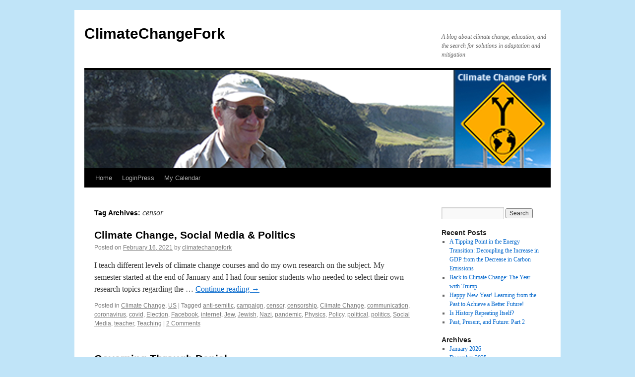

--- FILE ---
content_type: text/html; charset=UTF-8
request_url: https://climatechangefork.blog.brooklyn.edu/tag/censor/
body_size: 14037
content:
<!DOCTYPE html>
<html lang="en-US">
<head>
<meta charset="UTF-8" />
<title>
censor Archives - ClimateChangeForkClimateChangeFork	</title>
<link rel="profile" href="https://gmpg.org/xfn/11" />
<link rel="stylesheet" type="text/css" media="all" href="https://climatechangefork.blog.brooklyn.edu/wp-content/themes/twentyten/style.css?ver=20251202" />
<link rel="pingback" href="https://climatechangefork.blog.brooklyn.edu/xmlrpc.php">
<meta name='robots' content='index, follow, max-image-preview:large, max-snippet:-1, max-video-preview:-1' />
	<style>img:is([sizes="auto" i], [sizes^="auto," i]) { contain-intrinsic-size: 3000px 1500px }</style>
	
	<!-- This site is optimized with the Yoast SEO plugin v26.7 - https://yoast.com/wordpress/plugins/seo/ -->
	<link rel="canonical" href="https://climatechangefork.blog.brooklyn.edu/tag/censor/" />
	<meta property="og:locale" content="en_US" />
	<meta property="og:type" content="article" />
	<meta property="og:title" content="censor Archives - ClimateChangeFork" />
	<meta property="og:url" content="https://climatechangefork.blog.brooklyn.edu/tag/censor/" />
	<meta property="og:site_name" content="ClimateChangeFork" />
	<meta name="twitter:card" content="summary_large_image" />
	<meta name="twitter:site" content="@MichaTomkiewicz" />
	<script type="application/ld+json" class="yoast-schema-graph">{"@context":"https://schema.org","@graph":[{"@type":"CollectionPage","@id":"https://climatechangefork.blog.brooklyn.edu/tag/censor/","url":"https://climatechangefork.blog.brooklyn.edu/tag/censor/","name":"censor Archives - ClimateChangeFork","isPartOf":{"@id":"https://climatechangefork.blog.brooklyn.edu/#website"},"breadcrumb":{"@id":"https://climatechangefork.blog.brooklyn.edu/tag/censor/#breadcrumb"},"inLanguage":"en-US"},{"@type":"BreadcrumbList","@id":"https://climatechangefork.blog.brooklyn.edu/tag/censor/#breadcrumb","itemListElement":[{"@type":"ListItem","position":1,"name":"Home","item":"https://climatechangefork.blog.brooklyn.edu/"},{"@type":"ListItem","position":2,"name":"censor"}]},{"@type":"WebSite","@id":"https://climatechangefork.blog.brooklyn.edu/#website","url":"https://climatechangefork.blog.brooklyn.edu/","name":"ClimateChangeFork","description":"A blog about climate change, education, and the search for solutions in adaptation and mitigation","potentialAction":[{"@type":"SearchAction","target":{"@type":"EntryPoint","urlTemplate":"https://climatechangefork.blog.brooklyn.edu/?s={search_term_string}"},"query-input":{"@type":"PropertyValueSpecification","valueRequired":true,"valueName":"search_term_string"}}],"inLanguage":"en-US"}]}</script>
	<!-- / Yoast SEO plugin. -->


<link rel="alternate" type="application/rss+xml" title="ClimateChangeFork &raquo; Feed" href="https://climatechangefork.blog.brooklyn.edu/feed/" />
<link rel="alternate" type="application/rss+xml" title="ClimateChangeFork &raquo; Comments Feed" href="https://climatechangefork.blog.brooklyn.edu/comments/feed/" />
<link rel="alternate" type="application/rss+xml" title="ClimateChangeFork &raquo; censor Tag Feed" href="https://climatechangefork.blog.brooklyn.edu/tag/censor/feed/" />
<script type="text/javascript">
/* <![CDATA[ */
window._wpemojiSettings = {"baseUrl":"https:\/\/s.w.org\/images\/core\/emoji\/16.0.1\/72x72\/","ext":".png","svgUrl":"https:\/\/s.w.org\/images\/core\/emoji\/16.0.1\/svg\/","svgExt":".svg","source":{"concatemoji":"https:\/\/climatechangefork.blog.brooklyn.edu\/wp-includes\/js\/wp-emoji-release.min.js?ver=6.8.3"}};
/*! This file is auto-generated */
!function(s,n){var o,i,e;function c(e){try{var t={supportTests:e,timestamp:(new Date).valueOf()};sessionStorage.setItem(o,JSON.stringify(t))}catch(e){}}function p(e,t,n){e.clearRect(0,0,e.canvas.width,e.canvas.height),e.fillText(t,0,0);var t=new Uint32Array(e.getImageData(0,0,e.canvas.width,e.canvas.height).data),a=(e.clearRect(0,0,e.canvas.width,e.canvas.height),e.fillText(n,0,0),new Uint32Array(e.getImageData(0,0,e.canvas.width,e.canvas.height).data));return t.every(function(e,t){return e===a[t]})}function u(e,t){e.clearRect(0,0,e.canvas.width,e.canvas.height),e.fillText(t,0,0);for(var n=e.getImageData(16,16,1,1),a=0;a<n.data.length;a++)if(0!==n.data[a])return!1;return!0}function f(e,t,n,a){switch(t){case"flag":return n(e,"\ud83c\udff3\ufe0f\u200d\u26a7\ufe0f","\ud83c\udff3\ufe0f\u200b\u26a7\ufe0f")?!1:!n(e,"\ud83c\udde8\ud83c\uddf6","\ud83c\udde8\u200b\ud83c\uddf6")&&!n(e,"\ud83c\udff4\udb40\udc67\udb40\udc62\udb40\udc65\udb40\udc6e\udb40\udc67\udb40\udc7f","\ud83c\udff4\u200b\udb40\udc67\u200b\udb40\udc62\u200b\udb40\udc65\u200b\udb40\udc6e\u200b\udb40\udc67\u200b\udb40\udc7f");case"emoji":return!a(e,"\ud83e\udedf")}return!1}function g(e,t,n,a){var r="undefined"!=typeof WorkerGlobalScope&&self instanceof WorkerGlobalScope?new OffscreenCanvas(300,150):s.createElement("canvas"),o=r.getContext("2d",{willReadFrequently:!0}),i=(o.textBaseline="top",o.font="600 32px Arial",{});return e.forEach(function(e){i[e]=t(o,e,n,a)}),i}function t(e){var t=s.createElement("script");t.src=e,t.defer=!0,s.head.appendChild(t)}"undefined"!=typeof Promise&&(o="wpEmojiSettingsSupports",i=["flag","emoji"],n.supports={everything:!0,everythingExceptFlag:!0},e=new Promise(function(e){s.addEventListener("DOMContentLoaded",e,{once:!0})}),new Promise(function(t){var n=function(){try{var e=JSON.parse(sessionStorage.getItem(o));if("object"==typeof e&&"number"==typeof e.timestamp&&(new Date).valueOf()<e.timestamp+604800&&"object"==typeof e.supportTests)return e.supportTests}catch(e){}return null}();if(!n){if("undefined"!=typeof Worker&&"undefined"!=typeof OffscreenCanvas&&"undefined"!=typeof URL&&URL.createObjectURL&&"undefined"!=typeof Blob)try{var e="postMessage("+g.toString()+"("+[JSON.stringify(i),f.toString(),p.toString(),u.toString()].join(",")+"));",a=new Blob([e],{type:"text/javascript"}),r=new Worker(URL.createObjectURL(a),{name:"wpTestEmojiSupports"});return void(r.onmessage=function(e){c(n=e.data),r.terminate(),t(n)})}catch(e){}c(n=g(i,f,p,u))}t(n)}).then(function(e){for(var t in e)n.supports[t]=e[t],n.supports.everything=n.supports.everything&&n.supports[t],"flag"!==t&&(n.supports.everythingExceptFlag=n.supports.everythingExceptFlag&&n.supports[t]);n.supports.everythingExceptFlag=n.supports.everythingExceptFlag&&!n.supports.flag,n.DOMReady=!1,n.readyCallback=function(){n.DOMReady=!0}}).then(function(){return e}).then(function(){var e;n.supports.everything||(n.readyCallback(),(e=n.source||{}).concatemoji?t(e.concatemoji):e.wpemoji&&e.twemoji&&(t(e.twemoji),t(e.wpemoji)))}))}((window,document),window._wpemojiSettings);
/* ]]> */
</script>
<style id='wp-emoji-styles-inline-css' type='text/css'>

	img.wp-smiley, img.emoji {
		display: inline !important;
		border: none !important;
		box-shadow: none !important;
		height: 1em !important;
		width: 1em !important;
		margin: 0 0.07em !important;
		vertical-align: -0.1em !important;
		background: none !important;
		padding: 0 !important;
	}
</style>
<link rel='stylesheet' id='wp-block-library-css' href='https://climatechangefork.blog.brooklyn.edu/wp-includes/css/dist/block-library/style.min.css?ver=6.8.3' type='text/css' media='all' />
<style id='wp-block-library-theme-inline-css' type='text/css'>
.wp-block-audio :where(figcaption){color:#555;font-size:13px;text-align:center}.is-dark-theme .wp-block-audio :where(figcaption){color:#ffffffa6}.wp-block-audio{margin:0 0 1em}.wp-block-code{border:1px solid #ccc;border-radius:4px;font-family:Menlo,Consolas,monaco,monospace;padding:.8em 1em}.wp-block-embed :where(figcaption){color:#555;font-size:13px;text-align:center}.is-dark-theme .wp-block-embed :where(figcaption){color:#ffffffa6}.wp-block-embed{margin:0 0 1em}.blocks-gallery-caption{color:#555;font-size:13px;text-align:center}.is-dark-theme .blocks-gallery-caption{color:#ffffffa6}:root :where(.wp-block-image figcaption){color:#555;font-size:13px;text-align:center}.is-dark-theme :root :where(.wp-block-image figcaption){color:#ffffffa6}.wp-block-image{margin:0 0 1em}.wp-block-pullquote{border-bottom:4px solid;border-top:4px solid;color:currentColor;margin-bottom:1.75em}.wp-block-pullquote cite,.wp-block-pullquote footer,.wp-block-pullquote__citation{color:currentColor;font-size:.8125em;font-style:normal;text-transform:uppercase}.wp-block-quote{border-left:.25em solid;margin:0 0 1.75em;padding-left:1em}.wp-block-quote cite,.wp-block-quote footer{color:currentColor;font-size:.8125em;font-style:normal;position:relative}.wp-block-quote:where(.has-text-align-right){border-left:none;border-right:.25em solid;padding-left:0;padding-right:1em}.wp-block-quote:where(.has-text-align-center){border:none;padding-left:0}.wp-block-quote.is-large,.wp-block-quote.is-style-large,.wp-block-quote:where(.is-style-plain){border:none}.wp-block-search .wp-block-search__label{font-weight:700}.wp-block-search__button{border:1px solid #ccc;padding:.375em .625em}:where(.wp-block-group.has-background){padding:1.25em 2.375em}.wp-block-separator.has-css-opacity{opacity:.4}.wp-block-separator{border:none;border-bottom:2px solid;margin-left:auto;margin-right:auto}.wp-block-separator.has-alpha-channel-opacity{opacity:1}.wp-block-separator:not(.is-style-wide):not(.is-style-dots){width:100px}.wp-block-separator.has-background:not(.is-style-dots){border-bottom:none;height:1px}.wp-block-separator.has-background:not(.is-style-wide):not(.is-style-dots){height:2px}.wp-block-table{margin:0 0 1em}.wp-block-table td,.wp-block-table th{word-break:normal}.wp-block-table :where(figcaption){color:#555;font-size:13px;text-align:center}.is-dark-theme .wp-block-table :where(figcaption){color:#ffffffa6}.wp-block-video :where(figcaption){color:#555;font-size:13px;text-align:center}.is-dark-theme .wp-block-video :where(figcaption){color:#ffffffa6}.wp-block-video{margin:0 0 1em}:root :where(.wp-block-template-part.has-background){margin-bottom:0;margin-top:0;padding:1.25em 2.375em}
</style>
<style id='classic-theme-styles-inline-css' type='text/css'>
/*! This file is auto-generated */
.wp-block-button__link{color:#fff;background-color:#32373c;border-radius:9999px;box-shadow:none;text-decoration:none;padding:calc(.667em + 2px) calc(1.333em + 2px);font-size:1.125em}.wp-block-file__button{background:#32373c;color:#fff;text-decoration:none}
</style>
<style id='global-styles-inline-css' type='text/css'>
:root{--wp--preset--aspect-ratio--square: 1;--wp--preset--aspect-ratio--4-3: 4/3;--wp--preset--aspect-ratio--3-4: 3/4;--wp--preset--aspect-ratio--3-2: 3/2;--wp--preset--aspect-ratio--2-3: 2/3;--wp--preset--aspect-ratio--16-9: 16/9;--wp--preset--aspect-ratio--9-16: 9/16;--wp--preset--color--black: #000;--wp--preset--color--cyan-bluish-gray: #abb8c3;--wp--preset--color--white: #fff;--wp--preset--color--pale-pink: #f78da7;--wp--preset--color--vivid-red: #cf2e2e;--wp--preset--color--luminous-vivid-orange: #ff6900;--wp--preset--color--luminous-vivid-amber: #fcb900;--wp--preset--color--light-green-cyan: #7bdcb5;--wp--preset--color--vivid-green-cyan: #00d084;--wp--preset--color--pale-cyan-blue: #8ed1fc;--wp--preset--color--vivid-cyan-blue: #0693e3;--wp--preset--color--vivid-purple: #9b51e0;--wp--preset--color--blue: #0066cc;--wp--preset--color--medium-gray: #666;--wp--preset--color--light-gray: #f1f1f1;--wp--preset--gradient--vivid-cyan-blue-to-vivid-purple: linear-gradient(135deg,rgba(6,147,227,1) 0%,rgb(155,81,224) 100%);--wp--preset--gradient--light-green-cyan-to-vivid-green-cyan: linear-gradient(135deg,rgb(122,220,180) 0%,rgb(0,208,130) 100%);--wp--preset--gradient--luminous-vivid-amber-to-luminous-vivid-orange: linear-gradient(135deg,rgba(252,185,0,1) 0%,rgba(255,105,0,1) 100%);--wp--preset--gradient--luminous-vivid-orange-to-vivid-red: linear-gradient(135deg,rgba(255,105,0,1) 0%,rgb(207,46,46) 100%);--wp--preset--gradient--very-light-gray-to-cyan-bluish-gray: linear-gradient(135deg,rgb(238,238,238) 0%,rgb(169,184,195) 100%);--wp--preset--gradient--cool-to-warm-spectrum: linear-gradient(135deg,rgb(74,234,220) 0%,rgb(151,120,209) 20%,rgb(207,42,186) 40%,rgb(238,44,130) 60%,rgb(251,105,98) 80%,rgb(254,248,76) 100%);--wp--preset--gradient--blush-light-purple: linear-gradient(135deg,rgb(255,206,236) 0%,rgb(152,150,240) 100%);--wp--preset--gradient--blush-bordeaux: linear-gradient(135deg,rgb(254,205,165) 0%,rgb(254,45,45) 50%,rgb(107,0,62) 100%);--wp--preset--gradient--luminous-dusk: linear-gradient(135deg,rgb(255,203,112) 0%,rgb(199,81,192) 50%,rgb(65,88,208) 100%);--wp--preset--gradient--pale-ocean: linear-gradient(135deg,rgb(255,245,203) 0%,rgb(182,227,212) 50%,rgb(51,167,181) 100%);--wp--preset--gradient--electric-grass: linear-gradient(135deg,rgb(202,248,128) 0%,rgb(113,206,126) 100%);--wp--preset--gradient--midnight: linear-gradient(135deg,rgb(2,3,129) 0%,rgb(40,116,252) 100%);--wp--preset--font-size--small: 13px;--wp--preset--font-size--medium: 20px;--wp--preset--font-size--large: 36px;--wp--preset--font-size--x-large: 42px;--wp--preset--spacing--20: 0.44rem;--wp--preset--spacing--30: 0.67rem;--wp--preset--spacing--40: 1rem;--wp--preset--spacing--50: 1.5rem;--wp--preset--spacing--60: 2.25rem;--wp--preset--spacing--70: 3.38rem;--wp--preset--spacing--80: 5.06rem;--wp--preset--shadow--natural: 6px 6px 9px rgba(0, 0, 0, 0.2);--wp--preset--shadow--deep: 12px 12px 50px rgba(0, 0, 0, 0.4);--wp--preset--shadow--sharp: 6px 6px 0px rgba(0, 0, 0, 0.2);--wp--preset--shadow--outlined: 6px 6px 0px -3px rgba(255, 255, 255, 1), 6px 6px rgba(0, 0, 0, 1);--wp--preset--shadow--crisp: 6px 6px 0px rgba(0, 0, 0, 1);}:where(.is-layout-flex){gap: 0.5em;}:where(.is-layout-grid){gap: 0.5em;}body .is-layout-flex{display: flex;}.is-layout-flex{flex-wrap: wrap;align-items: center;}.is-layout-flex > :is(*, div){margin: 0;}body .is-layout-grid{display: grid;}.is-layout-grid > :is(*, div){margin: 0;}:where(.wp-block-columns.is-layout-flex){gap: 2em;}:where(.wp-block-columns.is-layout-grid){gap: 2em;}:where(.wp-block-post-template.is-layout-flex){gap: 1.25em;}:where(.wp-block-post-template.is-layout-grid){gap: 1.25em;}.has-black-color{color: var(--wp--preset--color--black) !important;}.has-cyan-bluish-gray-color{color: var(--wp--preset--color--cyan-bluish-gray) !important;}.has-white-color{color: var(--wp--preset--color--white) !important;}.has-pale-pink-color{color: var(--wp--preset--color--pale-pink) !important;}.has-vivid-red-color{color: var(--wp--preset--color--vivid-red) !important;}.has-luminous-vivid-orange-color{color: var(--wp--preset--color--luminous-vivid-orange) !important;}.has-luminous-vivid-amber-color{color: var(--wp--preset--color--luminous-vivid-amber) !important;}.has-light-green-cyan-color{color: var(--wp--preset--color--light-green-cyan) !important;}.has-vivid-green-cyan-color{color: var(--wp--preset--color--vivid-green-cyan) !important;}.has-pale-cyan-blue-color{color: var(--wp--preset--color--pale-cyan-blue) !important;}.has-vivid-cyan-blue-color{color: var(--wp--preset--color--vivid-cyan-blue) !important;}.has-vivid-purple-color{color: var(--wp--preset--color--vivid-purple) !important;}.has-black-background-color{background-color: var(--wp--preset--color--black) !important;}.has-cyan-bluish-gray-background-color{background-color: var(--wp--preset--color--cyan-bluish-gray) !important;}.has-white-background-color{background-color: var(--wp--preset--color--white) !important;}.has-pale-pink-background-color{background-color: var(--wp--preset--color--pale-pink) !important;}.has-vivid-red-background-color{background-color: var(--wp--preset--color--vivid-red) !important;}.has-luminous-vivid-orange-background-color{background-color: var(--wp--preset--color--luminous-vivid-orange) !important;}.has-luminous-vivid-amber-background-color{background-color: var(--wp--preset--color--luminous-vivid-amber) !important;}.has-light-green-cyan-background-color{background-color: var(--wp--preset--color--light-green-cyan) !important;}.has-vivid-green-cyan-background-color{background-color: var(--wp--preset--color--vivid-green-cyan) !important;}.has-pale-cyan-blue-background-color{background-color: var(--wp--preset--color--pale-cyan-blue) !important;}.has-vivid-cyan-blue-background-color{background-color: var(--wp--preset--color--vivid-cyan-blue) !important;}.has-vivid-purple-background-color{background-color: var(--wp--preset--color--vivid-purple) !important;}.has-black-border-color{border-color: var(--wp--preset--color--black) !important;}.has-cyan-bluish-gray-border-color{border-color: var(--wp--preset--color--cyan-bluish-gray) !important;}.has-white-border-color{border-color: var(--wp--preset--color--white) !important;}.has-pale-pink-border-color{border-color: var(--wp--preset--color--pale-pink) !important;}.has-vivid-red-border-color{border-color: var(--wp--preset--color--vivid-red) !important;}.has-luminous-vivid-orange-border-color{border-color: var(--wp--preset--color--luminous-vivid-orange) !important;}.has-luminous-vivid-amber-border-color{border-color: var(--wp--preset--color--luminous-vivid-amber) !important;}.has-light-green-cyan-border-color{border-color: var(--wp--preset--color--light-green-cyan) !important;}.has-vivid-green-cyan-border-color{border-color: var(--wp--preset--color--vivid-green-cyan) !important;}.has-pale-cyan-blue-border-color{border-color: var(--wp--preset--color--pale-cyan-blue) !important;}.has-vivid-cyan-blue-border-color{border-color: var(--wp--preset--color--vivid-cyan-blue) !important;}.has-vivid-purple-border-color{border-color: var(--wp--preset--color--vivid-purple) !important;}.has-vivid-cyan-blue-to-vivid-purple-gradient-background{background: var(--wp--preset--gradient--vivid-cyan-blue-to-vivid-purple) !important;}.has-light-green-cyan-to-vivid-green-cyan-gradient-background{background: var(--wp--preset--gradient--light-green-cyan-to-vivid-green-cyan) !important;}.has-luminous-vivid-amber-to-luminous-vivid-orange-gradient-background{background: var(--wp--preset--gradient--luminous-vivid-amber-to-luminous-vivid-orange) !important;}.has-luminous-vivid-orange-to-vivid-red-gradient-background{background: var(--wp--preset--gradient--luminous-vivid-orange-to-vivid-red) !important;}.has-very-light-gray-to-cyan-bluish-gray-gradient-background{background: var(--wp--preset--gradient--very-light-gray-to-cyan-bluish-gray) !important;}.has-cool-to-warm-spectrum-gradient-background{background: var(--wp--preset--gradient--cool-to-warm-spectrum) !important;}.has-blush-light-purple-gradient-background{background: var(--wp--preset--gradient--blush-light-purple) !important;}.has-blush-bordeaux-gradient-background{background: var(--wp--preset--gradient--blush-bordeaux) !important;}.has-luminous-dusk-gradient-background{background: var(--wp--preset--gradient--luminous-dusk) !important;}.has-pale-ocean-gradient-background{background: var(--wp--preset--gradient--pale-ocean) !important;}.has-electric-grass-gradient-background{background: var(--wp--preset--gradient--electric-grass) !important;}.has-midnight-gradient-background{background: var(--wp--preset--gradient--midnight) !important;}.has-small-font-size{font-size: var(--wp--preset--font-size--small) !important;}.has-medium-font-size{font-size: var(--wp--preset--font-size--medium) !important;}.has-large-font-size{font-size: var(--wp--preset--font-size--large) !important;}.has-x-large-font-size{font-size: var(--wp--preset--font-size--x-large) !important;}
:where(.wp-block-post-template.is-layout-flex){gap: 1.25em;}:where(.wp-block-post-template.is-layout-grid){gap: 1.25em;}
:where(.wp-block-columns.is-layout-flex){gap: 2em;}:where(.wp-block-columns.is-layout-grid){gap: 2em;}
:root :where(.wp-block-pullquote){font-size: 1.5em;line-height: 1.6;}
</style>
<link rel='stylesheet' id='twentyten-block-style-css' href='https://climatechangefork.blog.brooklyn.edu/wp-content/themes/twentyten/blocks.css?ver=20250220' type='text/css' media='all' />
<link rel="https://api.w.org/" href="https://climatechangefork.blog.brooklyn.edu/wp-json/" /><link rel="alternate" title="JSON" type="application/json" href="https://climatechangefork.blog.brooklyn.edu/wp-json/wp/v2/tags/5449" /><link rel="EditURI" type="application/rsd+xml" title="RSD" href="https://climatechangefork.blog.brooklyn.edu/xmlrpc.php?rsd" />
<meta name="generator" content="WordPress 6.8.3" />
<!-- Analytics by WP Statistics - https://wp-statistics.com -->
<style type="text/css" id="custom-background-css">
body.custom-background { background-color: #c0e4f8; }
</style>
	</head>

<body class="archive tag tag-censor tag-5449 custom-background wp-theme-twentyten">
<div id="wrapper" class="hfeed">
		<a href="#content" class="screen-reader-text skip-link">Skip to content</a>
	<div id="header">
		<div id="masthead">
			<div id="branding" role="banner">
									<div id="site-title">
						<span>
							<a href="https://climatechangefork.blog.brooklyn.edu/" rel="home" >ClimateChangeFork</a>
						</span>
					</div>
										<div id="site-description">A blog about climate change, education, and the search for solutions in adaptation and mitigation</div>
					<img src="https://climatechangefork.blog.brooklyn.edu/files/2013/04/Small-Micha-Waterfall-and-Logo-3.jpg" width="940" height="198" alt="ClimateChangeFork" srcset="https://climatechangefork.blog.brooklyn.edu/files/2013/04/Small-Micha-Waterfall-and-Logo-3.jpg 940w, https://climatechangefork.blog.brooklyn.edu/files/2013/04/Small-Micha-Waterfall-and-Logo-3-300x63.jpg 300w" sizes="(max-width: 940px) 100vw, 940px" decoding="async" fetchpriority="high" />			</div><!-- #branding -->

			<div id="access" role="navigation">
				<div class="menu"><ul>
<li ><a href="https://climatechangefork.blog.brooklyn.edu/">Home</a></li><li class="page_item page-item-2433"><a href="https://climatechangefork.blog.brooklyn.edu/loginpress/">LoginPress</a></li>
<li class="page_item page-item-2629"><a href="https://climatechangefork.blog.brooklyn.edu/my-calendar/">My Calendar</a></li>
</ul></div>
			</div><!-- #access -->
		</div><!-- #masthead -->
	</div><!-- #header -->

	<div id="main">

		<div id="container">
			<div id="content" role="main">

				<h1 class="page-title">
				Tag Archives: <span>censor</span>				</h1>

				



	
			<div id="post-3540" class="post-3540 post type-post status-publish format-standard hentry category-uncategorized category-us tag-anti-semitic tag-campaign tag-censor tag-censorship tag-climate-change tag-communication tag-coronavirus tag-covid tag-election tag-facebook tag-internet tag-jew tag-jewish tag-nazi tag-pandemic tag-physics tag-policy tag-political tag-politics tag-social-media tag-teacher tag-teaching">
			<h2 class="entry-title"><a href="https://climatechangefork.blog.brooklyn.edu/2021/02/16/climate-change-social-media-politics/" rel="bookmark">Climate Change, Social Media &amp; Politics</a></h2>

			<div class="entry-meta">
				<span class="meta-prep meta-prep-author">Posted on</span> <a href="https://climatechangefork.blog.brooklyn.edu/2021/02/16/climate-change-social-media-politics/" title="3:54 pm" rel="bookmark"><span class="entry-date">February 16, 2021</span></a> <span class="meta-sep">by</span> <span class="author vcard"><a class="url fn n" href="https://climatechangefork.blog.brooklyn.edu/author/climatechangefork/" title="View all posts by climatechangefork">climatechangefork</a></span>			</div><!-- .entry-meta -->

					<div class="entry-summary">
				<p>I teach different levels of climate change courses and do my own research on the subject. My semester started at the end of January and I had four senior students who needed to select their own research topics regarding the &hellip; <a href="https://climatechangefork.blog.brooklyn.edu/2021/02/16/climate-change-social-media-politics/">Continue reading <span class="meta-nav">&rarr;</span></a></p>
			</div><!-- .entry-summary -->
	
			<div class="entry-utility">
									<span class="cat-links">
						<span class="entry-utility-prep entry-utility-prep-cat-links">Posted in</span> <a href="https://climatechangefork.blog.brooklyn.edu/category/uncategorized/" rel="category tag">Climate Change</a>, <a href="https://climatechangefork.blog.brooklyn.edu/category/us/" rel="category tag">US</a>					</span>
					<span class="meta-sep">|</span>
				
								<span class="tag-links">
					<span class="entry-utility-prep entry-utility-prep-tag-links">Tagged</span> <a href="https://climatechangefork.blog.brooklyn.edu/tag/anti-semitic/" rel="tag">anti-semitic</a>, <a href="https://climatechangefork.blog.brooklyn.edu/tag/campaign/" rel="tag">campaign</a>, <a href="https://climatechangefork.blog.brooklyn.edu/tag/censor/" rel="tag">censor</a>, <a href="https://climatechangefork.blog.brooklyn.edu/tag/censorship/" rel="tag">censorship</a>, <a href="https://climatechangefork.blog.brooklyn.edu/tag/climate-change/" rel="tag">Climate Change</a>, <a href="https://climatechangefork.blog.brooklyn.edu/tag/communication/" rel="tag">communication</a>, <a href="https://climatechangefork.blog.brooklyn.edu/tag/coronavirus/" rel="tag">coronavirus</a>, <a href="https://climatechangefork.blog.brooklyn.edu/tag/covid/" rel="tag">covid</a>, <a href="https://climatechangefork.blog.brooklyn.edu/tag/election/" rel="tag">Election</a>, <a href="https://climatechangefork.blog.brooklyn.edu/tag/facebook/" rel="tag">Facebook</a>, <a href="https://climatechangefork.blog.brooklyn.edu/tag/internet/" rel="tag">internet</a>, <a href="https://climatechangefork.blog.brooklyn.edu/tag/jew/" rel="tag">Jew</a>, <a href="https://climatechangefork.blog.brooklyn.edu/tag/jewish/" rel="tag">Jewish</a>, <a href="https://climatechangefork.blog.brooklyn.edu/tag/nazi/" rel="tag">Nazi</a>, <a href="https://climatechangefork.blog.brooklyn.edu/tag/pandemic/" rel="tag">pandemic</a>, <a href="https://climatechangefork.blog.brooklyn.edu/tag/physics/" rel="tag">Physics</a>, <a href="https://climatechangefork.blog.brooklyn.edu/tag/policy/" rel="tag">Policy</a>, <a href="https://climatechangefork.blog.brooklyn.edu/tag/political/" rel="tag">political</a>, <a href="https://climatechangefork.blog.brooklyn.edu/tag/politics/" rel="tag">politics</a>, <a href="https://climatechangefork.blog.brooklyn.edu/tag/social-media/" rel="tag">Social Media</a>, <a href="https://climatechangefork.blog.brooklyn.edu/tag/teacher/" rel="tag">teacher</a>, <a href="https://climatechangefork.blog.brooklyn.edu/tag/teaching/" rel="tag">Teaching</a>				</span>
				<span class="meta-sep">|</span>
				
				<span class="comments-link"><a href="https://climatechangefork.blog.brooklyn.edu/2021/02/16/climate-change-social-media-politics/#comments">2 Comments</a></span>

							</div><!-- .entry-utility -->
		</div><!-- #post-3540 -->

		
	

	
			<div id="post-2656" class="post-2656 post type-post status-publish format-standard has-post-thumbnail hentry category-administration category-anthropocene category-uncategorized category-ipcc category-law category-politics category-sustainability category-trump tag-adaptation tag-administration tag-air-quality tag-anthropocene tag-anthropogenic tag-balance tag-bias tag-black-friday tag-business-as-usual tag-carbon tag-carbon-footprint tag-censor tag-china tag-clean-energy tag-clean-power tag-climate-change tag-climate-change-denial tag-climate-change-deniers tag-climate-skeptics tag-co2 tag-co2-emissions tag-coal tag-conspiracy tag-donald-trump tag-doubling-time tag-economic-damage tag-economics tag-economy tag-emissions tag-energy-transition tag-environment tag-epa tag-exponential-growth tag-fema tag-flood tag-flooding tag-ghg tag-global-warming tag-greenhouse-gas tag-heartland tag-heartland-institute tag-heat tag-heat-wave tag-hoax tag-ipcc tag-japan tag-keystone-xl tag-labor tag-mortality tag-nasa tag-nca tag-policy tag-power tag-power-plants tag-rcp tag-report tag-security-threat tag-thanksgiving tag-trump tag-tweet tag-us tag-weather tag-wmo tag-worst tag-worst-case">
			<h2 class="entry-title"><a href="https://climatechangefork.blog.brooklyn.edu/2018/12/04/governing-denial-wmo-nca-assessment-report/" rel="bookmark">Governing Through Denial</a></h2>

			<div class="entry-meta">
				<span class="meta-prep meta-prep-author">Posted on</span> <a href="https://climatechangefork.blog.brooklyn.edu/2018/12/04/governing-denial-wmo-nca-assessment-report/" title="1:12 pm" rel="bookmark"><span class="entry-date">December 4, 2018</span></a> <span class="meta-sep">by</span> <span class="author vcard"><a class="url fn n" href="https://climatechangefork.blog.brooklyn.edu/author/climatechangefork/" title="View all posts by climatechangefork">climatechangefork</a></span>			</div><!-- .entry-meta -->

					<div class="entry-summary">
				<p>The consequences of continuing the business as usual activities that result in climate change are not a mystery. We are in the middle of an avalanche of credible reports about the present state of the world and near future prognoses &hellip; <a href="https://climatechangefork.blog.brooklyn.edu/2018/12/04/governing-denial-wmo-nca-assessment-report/">Continue reading <span class="meta-nav">&rarr;</span></a></p>
			</div><!-- .entry-summary -->
	
			<div class="entry-utility">
									<span class="cat-links">
						<span class="entry-utility-prep entry-utility-prep-cat-links">Posted in</span> <a href="https://climatechangefork.blog.brooklyn.edu/category/administration/" rel="category tag">administration</a>, <a href="https://climatechangefork.blog.brooklyn.edu/category/anthropocene/" rel="category tag">Anthropocene</a>, <a href="https://climatechangefork.blog.brooklyn.edu/category/uncategorized/" rel="category tag">Climate Change</a>, <a href="https://climatechangefork.blog.brooklyn.edu/category/ipcc/" rel="category tag">IPCC</a>, <a href="https://climatechangefork.blog.brooklyn.edu/category/law/" rel="category tag">law</a>, <a href="https://climatechangefork.blog.brooklyn.edu/category/politics/" rel="category tag">politics</a>, <a href="https://climatechangefork.blog.brooklyn.edu/category/sustainability/" rel="category tag">Sustainability</a>, <a href="https://climatechangefork.blog.brooklyn.edu/category/trump/" rel="category tag">Trump</a>					</span>
					<span class="meta-sep">|</span>
				
								<span class="tag-links">
					<span class="entry-utility-prep entry-utility-prep-tag-links">Tagged</span> <a href="https://climatechangefork.blog.brooklyn.edu/tag/adaptation/" rel="tag">Adaptation</a>, <a href="https://climatechangefork.blog.brooklyn.edu/tag/administration/" rel="tag">administration</a>, <a href="https://climatechangefork.blog.brooklyn.edu/tag/air-quality/" rel="tag">air quality</a>, <a href="https://climatechangefork.blog.brooklyn.edu/tag/anthropocene/" rel="tag">Anthropocene</a>, <a href="https://climatechangefork.blog.brooklyn.edu/tag/anthropogenic/" rel="tag">Anthropogenic</a>, <a href="https://climatechangefork.blog.brooklyn.edu/tag/balance/" rel="tag">Balance</a>, <a href="https://climatechangefork.blog.brooklyn.edu/tag/bias/" rel="tag">bias</a>, <a href="https://climatechangefork.blog.brooklyn.edu/tag/black-friday/" rel="tag">black friday</a>, <a href="https://climatechangefork.blog.brooklyn.edu/tag/business-as-usual/" rel="tag">business as usual</a>, <a href="https://climatechangefork.blog.brooklyn.edu/tag/carbon/" rel="tag">Carbon</a>, <a href="https://climatechangefork.blog.brooklyn.edu/tag/carbon-footprint/" rel="tag">Carbon Footprint</a>, <a href="https://climatechangefork.blog.brooklyn.edu/tag/censor/" rel="tag">censor</a>, <a href="https://climatechangefork.blog.brooklyn.edu/tag/china/" rel="tag">China</a>, <a href="https://climatechangefork.blog.brooklyn.edu/tag/clean-energy/" rel="tag">Clean Energy</a>, <a href="https://climatechangefork.blog.brooklyn.edu/tag/clean-power/" rel="tag">clean power</a>, <a href="https://climatechangefork.blog.brooklyn.edu/tag/climate-change/" rel="tag">Climate Change</a>, <a href="https://climatechangefork.blog.brooklyn.edu/tag/climate-change-denial/" rel="tag">Climate Change Denial</a>, <a href="https://climatechangefork.blog.brooklyn.edu/tag/climate-change-deniers/" rel="tag">Climate Change Deniers</a>, <a href="https://climatechangefork.blog.brooklyn.edu/tag/climate-skeptics/" rel="tag">Climate Skeptics</a>, <a href="https://climatechangefork.blog.brooklyn.edu/tag/co2/" rel="tag">CO2</a>, <a href="https://climatechangefork.blog.brooklyn.edu/tag/co2-emissions/" rel="tag">CO2 emissions</a>, <a href="https://climatechangefork.blog.brooklyn.edu/tag/coal/" rel="tag">Coal</a>, <a href="https://climatechangefork.blog.brooklyn.edu/tag/conspiracy/" rel="tag">conspiracy</a>, <a href="https://climatechangefork.blog.brooklyn.edu/tag/donald-trump/" rel="tag">Donald Trump</a>, <a href="https://climatechangefork.blog.brooklyn.edu/tag/doubling-time/" rel="tag">doubling time</a>, <a href="https://climatechangefork.blog.brooklyn.edu/tag/economic-damage/" rel="tag">economic damage</a>, <a href="https://climatechangefork.blog.brooklyn.edu/tag/economics/" rel="tag">Economics</a>, <a href="https://climatechangefork.blog.brooklyn.edu/tag/economy/" rel="tag">Economy</a>, <a href="https://climatechangefork.blog.brooklyn.edu/tag/emissions/" rel="tag">Emissions</a>, <a href="https://climatechangefork.blog.brooklyn.edu/tag/energy-transition/" rel="tag">energy transition</a>, <a href="https://climatechangefork.blog.brooklyn.edu/tag/environment/" rel="tag">Environment</a>, <a href="https://climatechangefork.blog.brooklyn.edu/tag/epa/" rel="tag">EPA</a>, <a href="https://climatechangefork.blog.brooklyn.edu/tag/exponential-growth/" rel="tag">Exponential Growth</a>, <a href="https://climatechangefork.blog.brooklyn.edu/tag/fema/" rel="tag">FEMA</a>, <a href="https://climatechangefork.blog.brooklyn.edu/tag/flood/" rel="tag">Flood</a>, <a href="https://climatechangefork.blog.brooklyn.edu/tag/flooding/" rel="tag">Flooding</a>, <a href="https://climatechangefork.blog.brooklyn.edu/tag/ghg/" rel="tag">GHG</a>, <a href="https://climatechangefork.blog.brooklyn.edu/tag/global-warming/" rel="tag">Global Warming</a>, <a href="https://climatechangefork.blog.brooklyn.edu/tag/greenhouse-gas/" rel="tag">greenhouse gas</a>, <a href="https://climatechangefork.blog.brooklyn.edu/tag/heartland/" rel="tag">Heartland</a>, <a href="https://climatechangefork.blog.brooklyn.edu/tag/heartland-institute/" rel="tag">Heartland Institute</a>, <a href="https://climatechangefork.blog.brooklyn.edu/tag/heat/" rel="tag">heat</a>, <a href="https://climatechangefork.blog.brooklyn.edu/tag/heat-wave/" rel="tag">heat wave</a>, <a href="https://climatechangefork.blog.brooklyn.edu/tag/hoax/" rel="tag">hoax</a>, <a href="https://climatechangefork.blog.brooklyn.edu/tag/ipcc/" rel="tag">IPCC</a>, <a href="https://climatechangefork.blog.brooklyn.edu/tag/japan/" rel="tag">Japan</a>, <a href="https://climatechangefork.blog.brooklyn.edu/tag/keystone-xl/" rel="tag">keystone xl</a>, <a href="https://climatechangefork.blog.brooklyn.edu/tag/labor/" rel="tag">Labor</a>, <a href="https://climatechangefork.blog.brooklyn.edu/tag/mortality/" rel="tag">mortality</a>, <a href="https://climatechangefork.blog.brooklyn.edu/tag/nasa/" rel="tag">NASA</a>, <a href="https://climatechangefork.blog.brooklyn.edu/tag/nca/" rel="tag">NCA</a>, <a href="https://climatechangefork.blog.brooklyn.edu/tag/policy/" rel="tag">Policy</a>, <a href="https://climatechangefork.blog.brooklyn.edu/tag/power/" rel="tag">Power</a>, <a href="https://climatechangefork.blog.brooklyn.edu/tag/power-plants/" rel="tag">Power Plants</a>, <a href="https://climatechangefork.blog.brooklyn.edu/tag/rcp/" rel="tag">RCP</a>, <a href="https://climatechangefork.blog.brooklyn.edu/tag/report/" rel="tag">Report</a>, <a href="https://climatechangefork.blog.brooklyn.edu/tag/security-threat/" rel="tag">security threat</a>, <a href="https://climatechangefork.blog.brooklyn.edu/tag/thanksgiving/" rel="tag">Thanksgiving</a>, <a href="https://climatechangefork.blog.brooklyn.edu/tag/trump/" rel="tag">Trump</a>, <a href="https://climatechangefork.blog.brooklyn.edu/tag/tweet/" rel="tag">tweet</a>, <a href="https://climatechangefork.blog.brooklyn.edu/tag/us/" rel="tag">US</a>, <a href="https://climatechangefork.blog.brooklyn.edu/tag/weather/" rel="tag">Weather</a>, <a href="https://climatechangefork.blog.brooklyn.edu/tag/wmo/" rel="tag">WMO</a>, <a href="https://climatechangefork.blog.brooklyn.edu/tag/worst/" rel="tag">worst</a>, <a href="https://climatechangefork.blog.brooklyn.edu/tag/worst-case/" rel="tag">worst-case</a>				</span>
				<span class="meta-sep">|</span>
				
				<span class="comments-link"><a href="https://climatechangefork.blog.brooklyn.edu/2018/12/04/governing-denial-wmo-nca-assessment-report/#respond">Leave a comment</a></span>

							</div><!-- .entry-utility -->
		</div><!-- #post-2656 -->

		
	

	
			<div id="post-1638" class="post-1638 post type-post status-publish format-standard hentry category-anthropogenic category-uncategorized category-cop21 category-sustainability category-un category-unfccc tag-adaptation tag-america tag-berlusconi tag-bernie-sanders tag-campaign tag-candidate tag-censor tag-censorship tag-citizenship tag-climate-change tag-climate-change-denial tag-climate-change-deniers tag-climate-skeptics tag-co2-emissions tag-commitment tag-constitution tag-cuba tag-debate tag-democracy tag-democracy-index tag-democrat tag-democratization tag-dnner tag-donald-trump tag-economics tag-education tag-electoral-system tag-electorate tag-electricity tag-emissions tag-energy tag-energy-transition tag-environment tag-fascist tag-flawed-democracy tag-fossil-fuels tag-france tag-full-democracy tag-genocide tag-germany tag-global-warming tag-greenhouse-gas tag-hillary-clinton tag-holocaust tag-hungary tag-ipcc tag-iran tag-italy tag-jacques-chirac tag-jean-marie-le-pen tag-jew tag-jewish tag-jews tag-john-dewey tag-le-pen tag-lionel-jospin tag-marco-rubio tag-marine-le-pen tag-mitigation tag-national-front tag-natural-born-citizen tag-nazi tag-neo-nazi tag-nominate tag-nomination tag-nominee tag-obama tag-participate tag-participation tag-physics tag-pluralism tag-policy tag-political-party tag-power tag-president tag-president-obama tag-presidential-debates tag-presidential-election tag-prime-minister tag-qualification tag-reformist tag-refugee tag-republican tag-science tag-shah tag-sharia-law tag-silvio-berlusconi tag-slovakia tag-socialism tag-socialist tag-solar tag-sustainability tag-technology tag-ted-cruz tag-trump tag-us tag-victor-orban tag-vote tag-voters">
			<h2 class="entry-title"><a href="https://climatechangefork.blog.brooklyn.edu/2016/03/08/us-election-trump-clinton-science-trend-democracy/" rel="bookmark">Decision Time: What Will the Election Mean For the US and Abroad?</a></h2>

			<div class="entry-meta">
				<span class="meta-prep meta-prep-author">Posted on</span> <a href="https://climatechangefork.blog.brooklyn.edu/2016/03/08/us-election-trump-clinton-science-trend-democracy/" title="12:07 pm" rel="bookmark"><span class="entry-date">March 8, 2016</span></a> <span class="meta-sep">by</span> <span class="author vcard"><a class="url fn n" href="https://climatechangefork.blog.brooklyn.edu/author/climatechangefork/" title="View all posts by climatechangefork">climatechangefork</a></span>			</div><!-- .entry-meta -->

					<div class="entry-summary">
				<p>I am starting to write this blog two days after Super Tuesday. Hillary Clinton and Donald Trump came out way ahead of their competition as the leading candidates for the Democratic and Republican Party nominations for November’s election of the &hellip; <a href="https://climatechangefork.blog.brooklyn.edu/2016/03/08/us-election-trump-clinton-science-trend-democracy/">Continue reading <span class="meta-nav">&rarr;</span></a></p>
			</div><!-- .entry-summary -->
	
			<div class="entry-utility">
									<span class="cat-links">
						<span class="entry-utility-prep entry-utility-prep-cat-links">Posted in</span> <a href="https://climatechangefork.blog.brooklyn.edu/category/uncategorized/anthropogenic/" rel="category tag">Anthropogenic</a>, <a href="https://climatechangefork.blog.brooklyn.edu/category/uncategorized/" rel="category tag">Climate Change</a>, <a href="https://climatechangefork.blog.brooklyn.edu/category/un/cop21/" rel="category tag">COP21</a>, <a href="https://climatechangefork.blog.brooklyn.edu/category/sustainability/" rel="category tag">Sustainability</a>, <a href="https://climatechangefork.blog.brooklyn.edu/category/un/" rel="category tag">UN</a>, <a href="https://climatechangefork.blog.brooklyn.edu/category/un/unfccc/" rel="category tag">UNFCCC</a>					</span>
					<span class="meta-sep">|</span>
				
								<span class="tag-links">
					<span class="entry-utility-prep entry-utility-prep-tag-links">Tagged</span> <a href="https://climatechangefork.blog.brooklyn.edu/tag/adaptation/" rel="tag">Adaptation</a>, <a href="https://climatechangefork.blog.brooklyn.edu/tag/america/" rel="tag">America</a>, <a href="https://climatechangefork.blog.brooklyn.edu/tag/berlusconi/" rel="tag">Berlusconi</a>, <a href="https://climatechangefork.blog.brooklyn.edu/tag/bernie-sanders/" rel="tag">Bernie Sanders</a>, <a href="https://climatechangefork.blog.brooklyn.edu/tag/campaign/" rel="tag">campaign</a>, <a href="https://climatechangefork.blog.brooklyn.edu/tag/candidate/" rel="tag">candidate</a>, <a href="https://climatechangefork.blog.brooklyn.edu/tag/censor/" rel="tag">censor</a>, <a href="https://climatechangefork.blog.brooklyn.edu/tag/censorship/" rel="tag">censorship</a>, <a href="https://climatechangefork.blog.brooklyn.edu/tag/citizenship/" rel="tag">Citizenship</a>, <a href="https://climatechangefork.blog.brooklyn.edu/tag/climate-change/" rel="tag">Climate Change</a>, <a href="https://climatechangefork.blog.brooklyn.edu/tag/climate-change-denial/" rel="tag">Climate Change Denial</a>, <a href="https://climatechangefork.blog.brooklyn.edu/tag/climate-change-deniers/" rel="tag">Climate Change Deniers</a>, <a href="https://climatechangefork.blog.brooklyn.edu/tag/climate-skeptics/" rel="tag">Climate Skeptics</a>, <a href="https://climatechangefork.blog.brooklyn.edu/tag/co2-emissions/" rel="tag">CO2 emissions</a>, <a href="https://climatechangefork.blog.brooklyn.edu/tag/commitment/" rel="tag">commitment</a>, <a href="https://climatechangefork.blog.brooklyn.edu/tag/constitution/" rel="tag">constitution</a>, <a href="https://climatechangefork.blog.brooklyn.edu/tag/cuba/" rel="tag">Cuba</a>, <a href="https://climatechangefork.blog.brooklyn.edu/tag/debate/" rel="tag">Debate</a>, <a href="https://climatechangefork.blog.brooklyn.edu/tag/democracy/" rel="tag">democracy</a>, <a href="https://climatechangefork.blog.brooklyn.edu/tag/democracy-index/" rel="tag">Democracy Index</a>, <a href="https://climatechangefork.blog.brooklyn.edu/tag/democrat/" rel="tag">Democrat</a>, <a href="https://climatechangefork.blog.brooklyn.edu/tag/democratization/" rel="tag">Democratization</a>, <a href="https://climatechangefork.blog.brooklyn.edu/tag/dnner/" rel="tag">DNNer</a>, <a href="https://climatechangefork.blog.brooklyn.edu/tag/donald-trump/" rel="tag">Donald Trump</a>, <a href="https://climatechangefork.blog.brooklyn.edu/tag/economics/" rel="tag">Economics</a>, <a href="https://climatechangefork.blog.brooklyn.edu/tag/education/" rel="tag">Education</a>, <a href="https://climatechangefork.blog.brooklyn.edu/tag/electoral-system/" rel="tag">electoral system</a>, <a href="https://climatechangefork.blog.brooklyn.edu/tag/electorate/" rel="tag">electorate</a>, <a href="https://climatechangefork.blog.brooklyn.edu/tag/electricity/" rel="tag">Electricity</a>, <a href="https://climatechangefork.blog.brooklyn.edu/tag/emissions/" rel="tag">Emissions</a>, <a href="https://climatechangefork.blog.brooklyn.edu/tag/energy/" rel="tag">Energy</a>, <a href="https://climatechangefork.blog.brooklyn.edu/tag/energy-transition/" rel="tag">energy transition</a>, <a href="https://climatechangefork.blog.brooklyn.edu/tag/environment/" rel="tag">Environment</a>, <a href="https://climatechangefork.blog.brooklyn.edu/tag/fascist/" rel="tag">fascist</a>, <a href="https://climatechangefork.blog.brooklyn.edu/tag/flawed-democracy/" rel="tag">flawed democracy</a>, <a href="https://climatechangefork.blog.brooklyn.edu/tag/fossil-fuels/" rel="tag">Fossil Fuels</a>, <a href="https://climatechangefork.blog.brooklyn.edu/tag/france/" rel="tag">France</a>, <a href="https://climatechangefork.blog.brooklyn.edu/tag/full-democracy/" rel="tag">full democracy</a>, <a href="https://climatechangefork.blog.brooklyn.edu/tag/genocide/" rel="tag">Genocide</a>, <a href="https://climatechangefork.blog.brooklyn.edu/tag/germany/" rel="tag">Germany</a>, <a href="https://climatechangefork.blog.brooklyn.edu/tag/global-warming/" rel="tag">Global Warming</a>, <a href="https://climatechangefork.blog.brooklyn.edu/tag/greenhouse-gas/" rel="tag">greenhouse gas</a>, <a href="https://climatechangefork.blog.brooklyn.edu/tag/hillary-clinton/" rel="tag">Hillary Clinton</a>, <a href="https://climatechangefork.blog.brooklyn.edu/tag/holocaust/" rel="tag">Holocaust</a>, <a href="https://climatechangefork.blog.brooklyn.edu/tag/hungary/" rel="tag">Hungary</a>, <a href="https://climatechangefork.blog.brooklyn.edu/tag/ipcc/" rel="tag">IPCC</a>, <a href="https://climatechangefork.blog.brooklyn.edu/tag/iran/" rel="tag">Iran</a>, <a href="https://climatechangefork.blog.brooklyn.edu/tag/italy/" rel="tag">Italy</a>, <a href="https://climatechangefork.blog.brooklyn.edu/tag/jacques-chirac/" rel="tag">Jacques Chirac</a>, <a href="https://climatechangefork.blog.brooklyn.edu/tag/jean-marie-le-pen/" rel="tag">Jean-Marie Le Pen</a>, <a href="https://climatechangefork.blog.brooklyn.edu/tag/jew/" rel="tag">Jew</a>, <a href="https://climatechangefork.blog.brooklyn.edu/tag/jewish/" rel="tag">Jewish</a>, <a href="https://climatechangefork.blog.brooklyn.edu/tag/jews/" rel="tag">Jews</a>, <a href="https://climatechangefork.blog.brooklyn.edu/tag/john-dewey/" rel="tag">John Dewey</a>, <a href="https://climatechangefork.blog.brooklyn.edu/tag/le-pen/" rel="tag">Le Pen</a>, <a href="https://climatechangefork.blog.brooklyn.edu/tag/lionel-jospin/" rel="tag">Lionel Jospin</a>, <a href="https://climatechangefork.blog.brooklyn.edu/tag/marco-rubio/" rel="tag">Marco Rubio</a>, <a href="https://climatechangefork.blog.brooklyn.edu/tag/marine-le-pen/" rel="tag">Marine Le Pen</a>, <a href="https://climatechangefork.blog.brooklyn.edu/tag/mitigation/" rel="tag">Mitigation</a>, <a href="https://climatechangefork.blog.brooklyn.edu/tag/national-front/" rel="tag">National Front</a>, <a href="https://climatechangefork.blog.brooklyn.edu/tag/natural-born-citizen/" rel="tag">natural born citizen</a>, <a href="https://climatechangefork.blog.brooklyn.edu/tag/nazi/" rel="tag">Nazi</a>, <a href="https://climatechangefork.blog.brooklyn.edu/tag/neo-nazi/" rel="tag">neo-Nazi</a>, <a href="https://climatechangefork.blog.brooklyn.edu/tag/nominate/" rel="tag">nominate</a>, <a href="https://climatechangefork.blog.brooklyn.edu/tag/nomination/" rel="tag">nomination</a>, <a href="https://climatechangefork.blog.brooklyn.edu/tag/nominee/" rel="tag">nominee</a>, <a href="https://climatechangefork.blog.brooklyn.edu/tag/obama/" rel="tag">Obama</a>, <a href="https://climatechangefork.blog.brooklyn.edu/tag/participate/" rel="tag">participate</a>, <a href="https://climatechangefork.blog.brooklyn.edu/tag/participation/" rel="tag">participation</a>, <a href="https://climatechangefork.blog.brooklyn.edu/tag/physics/" rel="tag">Physics</a>, <a href="https://climatechangefork.blog.brooklyn.edu/tag/pluralism/" rel="tag">pluralism</a>, <a href="https://climatechangefork.blog.brooklyn.edu/tag/policy/" rel="tag">Policy</a>, <a href="https://climatechangefork.blog.brooklyn.edu/tag/political-party/" rel="tag">political party</a>, <a href="https://climatechangefork.blog.brooklyn.edu/tag/power/" rel="tag">Power</a>, <a href="https://climatechangefork.blog.brooklyn.edu/tag/president/" rel="tag">president</a>, <a href="https://climatechangefork.blog.brooklyn.edu/tag/president-obama/" rel="tag">President Obama</a>, <a href="https://climatechangefork.blog.brooklyn.edu/tag/presidential-debates/" rel="tag">Presidential Debates</a>, <a href="https://climatechangefork.blog.brooklyn.edu/tag/presidential-election/" rel="tag">presidential election</a>, <a href="https://climatechangefork.blog.brooklyn.edu/tag/prime-minister/" rel="tag">prime minister</a>, <a href="https://climatechangefork.blog.brooklyn.edu/tag/qualification/" rel="tag">qualification</a>, <a href="https://climatechangefork.blog.brooklyn.edu/tag/reformist/" rel="tag">reformist</a>, <a href="https://climatechangefork.blog.brooklyn.edu/tag/refugee/" rel="tag">refugee</a>, <a href="https://climatechangefork.blog.brooklyn.edu/tag/republican/" rel="tag">Republican</a>, <a href="https://climatechangefork.blog.brooklyn.edu/tag/science/" rel="tag">Science</a>, <a href="https://climatechangefork.blog.brooklyn.edu/tag/shah/" rel="tag">shah</a>, <a href="https://climatechangefork.blog.brooklyn.edu/tag/sharia-law/" rel="tag">sharia law</a>, <a href="https://climatechangefork.blog.brooklyn.edu/tag/silvio-berlusconi/" rel="tag">Silvio Berlusconi</a>, <a href="https://climatechangefork.blog.brooklyn.edu/tag/slovakia/" rel="tag">Slovakia</a>, <a href="https://climatechangefork.blog.brooklyn.edu/tag/socialism/" rel="tag">socialism</a>, <a href="https://climatechangefork.blog.brooklyn.edu/tag/socialist/" rel="tag">socialist</a>, <a href="https://climatechangefork.blog.brooklyn.edu/tag/solar/" rel="tag">Solar</a>, <a href="https://climatechangefork.blog.brooklyn.edu/tag/sustainability/" rel="tag">Sustainability</a>, <a href="https://climatechangefork.blog.brooklyn.edu/tag/technology/" rel="tag">Technology</a>, <a href="https://climatechangefork.blog.brooklyn.edu/tag/ted-cruz/" rel="tag">Ted Cruz</a>, <a href="https://climatechangefork.blog.brooklyn.edu/tag/trump/" rel="tag">Trump</a>, <a href="https://climatechangefork.blog.brooklyn.edu/tag/us/" rel="tag">US</a>, <a href="https://climatechangefork.blog.brooklyn.edu/tag/victor-orban/" rel="tag">Victor Orban</a>, <a href="https://climatechangefork.blog.brooklyn.edu/tag/vote/" rel="tag">vote</a>, <a href="https://climatechangefork.blog.brooklyn.edu/tag/voters/" rel="tag">voters</a>				</span>
				<span class="meta-sep">|</span>
				
				<span class="comments-link"><a href="https://climatechangefork.blog.brooklyn.edu/2016/03/08/us-election-trump-clinton-science-trend-democracy/#comments">1 Comment</a></span>

							</div><!-- .entry-utility -->
		</div><!-- #post-1638 -->

		
	

			</div><!-- #content -->
		</div><!-- #container -->


		<div id="primary" class="widget-area" role="complementary">
			<ul class="xoxo">

<li id="search-2" class="widget-container widget_search"><form role="search" method="get" id="searchform" class="searchform" action="https://climatechangefork.blog.brooklyn.edu/">
				<div>
					<label class="screen-reader-text" for="s">Search for:</label>
					<input type="text" value="" name="s" id="s" />
					<input type="submit" id="searchsubmit" value="Search" />
				</div>
			</form></li>
		<li id="recent-posts-2" class="widget-container widget_recent_entries">
		<h3 class="widget-title">Recent Posts</h3>
		<ul>
											<li>
					<a href="https://climatechangefork.blog.brooklyn.edu/2026/01/14/a-tipping-point-in-the-energy-transition-decoupling-the-increase-in-gdp-from-the-decrease-in-carbon-emissions/">A Tipping Point in the Energy Transition: Decoupling the Increase in GDP from the Decrease in Carbon Emissions</a>
									</li>
											<li>
					<a href="https://climatechangefork.blog.brooklyn.edu/2026/01/07/back-to-climate-change-the-year-with-trump/">Back to Climate Change: The Year with Trump</a>
									</li>
											<li>
					<a href="https://climatechangefork.blog.brooklyn.edu/2025/12/31/happy-new-year-learning-from-the-past-to-achieve-a-better-future/">Happy New Year! Learning from the Past to Achieve a Better Future!</a>
									</li>
											<li>
					<a href="https://climatechangefork.blog.brooklyn.edu/2025/12/24/is-history-repeating-itself/">Is History Repeating Itself?</a>
									</li>
											<li>
					<a href="https://climatechangefork.blog.brooklyn.edu/2025/12/17/past-present-and-future-part-2/">Past, Present, and Future: Part 2</a>
									</li>
					</ul>

		</li><li id="archives-2" class="widget-container widget_archive"><h3 class="widget-title">Archives</h3>
			<ul>
					<li><a href='https://climatechangefork.blog.brooklyn.edu/2026/01/'>January 2026</a></li>
	<li><a href='https://climatechangefork.blog.brooklyn.edu/2025/12/'>December 2025</a></li>
	<li><a href='https://climatechangefork.blog.brooklyn.edu/2025/11/'>November 2025</a></li>
	<li><a href='https://climatechangefork.blog.brooklyn.edu/2025/10/'>October 2025</a></li>
	<li><a href='https://climatechangefork.blog.brooklyn.edu/2025/09/'>September 2025</a></li>
	<li><a href='https://climatechangefork.blog.brooklyn.edu/2025/08/'>August 2025</a></li>
	<li><a href='https://climatechangefork.blog.brooklyn.edu/2025/07/'>July 2025</a></li>
	<li><a href='https://climatechangefork.blog.brooklyn.edu/2025/06/'>June 2025</a></li>
	<li><a href='https://climatechangefork.blog.brooklyn.edu/2025/05/'>May 2025</a></li>
	<li><a href='https://climatechangefork.blog.brooklyn.edu/2025/04/'>April 2025</a></li>
	<li><a href='https://climatechangefork.blog.brooklyn.edu/2025/03/'>March 2025</a></li>
	<li><a href='https://climatechangefork.blog.brooklyn.edu/2025/02/'>February 2025</a></li>
	<li><a href='https://climatechangefork.blog.brooklyn.edu/2025/01/'>January 2025</a></li>
	<li><a href='https://climatechangefork.blog.brooklyn.edu/2024/12/'>December 2024</a></li>
	<li><a href='https://climatechangefork.blog.brooklyn.edu/2024/11/'>November 2024</a></li>
	<li><a href='https://climatechangefork.blog.brooklyn.edu/2024/10/'>October 2024</a></li>
	<li><a href='https://climatechangefork.blog.brooklyn.edu/2024/09/'>September 2024</a></li>
	<li><a href='https://climatechangefork.blog.brooklyn.edu/2024/08/'>August 2024</a></li>
	<li><a href='https://climatechangefork.blog.brooklyn.edu/2024/07/'>July 2024</a></li>
	<li><a href='https://climatechangefork.blog.brooklyn.edu/2024/06/'>June 2024</a></li>
	<li><a href='https://climatechangefork.blog.brooklyn.edu/2024/05/'>May 2024</a></li>
	<li><a href='https://climatechangefork.blog.brooklyn.edu/2024/04/'>April 2024</a></li>
	<li><a href='https://climatechangefork.blog.brooklyn.edu/2024/03/'>March 2024</a></li>
	<li><a href='https://climatechangefork.blog.brooklyn.edu/2024/02/'>February 2024</a></li>
	<li><a href='https://climatechangefork.blog.brooklyn.edu/2024/01/'>January 2024</a></li>
	<li><a href='https://climatechangefork.blog.brooklyn.edu/2023/12/'>December 2023</a></li>
	<li><a href='https://climatechangefork.blog.brooklyn.edu/2023/11/'>November 2023</a></li>
	<li><a href='https://climatechangefork.blog.brooklyn.edu/2023/10/'>October 2023</a></li>
	<li><a href='https://climatechangefork.blog.brooklyn.edu/2023/09/'>September 2023</a></li>
	<li><a href='https://climatechangefork.blog.brooklyn.edu/2023/08/'>August 2023</a></li>
	<li><a href='https://climatechangefork.blog.brooklyn.edu/2023/07/'>July 2023</a></li>
	<li><a href='https://climatechangefork.blog.brooklyn.edu/2023/06/'>June 2023</a></li>
	<li><a href='https://climatechangefork.blog.brooklyn.edu/2023/05/'>May 2023</a></li>
	<li><a href='https://climatechangefork.blog.brooklyn.edu/2023/04/'>April 2023</a></li>
	<li><a href='https://climatechangefork.blog.brooklyn.edu/2023/03/'>March 2023</a></li>
	<li><a href='https://climatechangefork.blog.brooklyn.edu/2023/02/'>February 2023</a></li>
	<li><a href='https://climatechangefork.blog.brooklyn.edu/2023/01/'>January 2023</a></li>
	<li><a href='https://climatechangefork.blog.brooklyn.edu/2022/12/'>December 2022</a></li>
	<li><a href='https://climatechangefork.blog.brooklyn.edu/2022/11/'>November 2022</a></li>
	<li><a href='https://climatechangefork.blog.brooklyn.edu/2022/10/'>October 2022</a></li>
	<li><a href='https://climatechangefork.blog.brooklyn.edu/2022/09/'>September 2022</a></li>
	<li><a href='https://climatechangefork.blog.brooklyn.edu/2022/08/'>August 2022</a></li>
	<li><a href='https://climatechangefork.blog.brooklyn.edu/2022/07/'>July 2022</a></li>
	<li><a href='https://climatechangefork.blog.brooklyn.edu/2022/06/'>June 2022</a></li>
	<li><a href='https://climatechangefork.blog.brooklyn.edu/2022/05/'>May 2022</a></li>
	<li><a href='https://climatechangefork.blog.brooklyn.edu/2022/04/'>April 2022</a></li>
	<li><a href='https://climatechangefork.blog.brooklyn.edu/2022/03/'>March 2022</a></li>
	<li><a href='https://climatechangefork.blog.brooklyn.edu/2022/02/'>February 2022</a></li>
	<li><a href='https://climatechangefork.blog.brooklyn.edu/2022/01/'>January 2022</a></li>
	<li><a href='https://climatechangefork.blog.brooklyn.edu/2021/12/'>December 2021</a></li>
	<li><a href='https://climatechangefork.blog.brooklyn.edu/2021/11/'>November 2021</a></li>
	<li><a href='https://climatechangefork.blog.brooklyn.edu/2021/10/'>October 2021</a></li>
	<li><a href='https://climatechangefork.blog.brooklyn.edu/2021/09/'>September 2021</a></li>
	<li><a href='https://climatechangefork.blog.brooklyn.edu/2021/08/'>August 2021</a></li>
	<li><a href='https://climatechangefork.blog.brooklyn.edu/2021/07/'>July 2021</a></li>
	<li><a href='https://climatechangefork.blog.brooklyn.edu/2021/06/'>June 2021</a></li>
	<li><a href='https://climatechangefork.blog.brooklyn.edu/2021/05/'>May 2021</a></li>
	<li><a href='https://climatechangefork.blog.brooklyn.edu/2021/04/'>April 2021</a></li>
	<li><a href='https://climatechangefork.blog.brooklyn.edu/2021/03/'>March 2021</a></li>
	<li><a href='https://climatechangefork.blog.brooklyn.edu/2021/02/'>February 2021</a></li>
	<li><a href='https://climatechangefork.blog.brooklyn.edu/2021/01/'>January 2021</a></li>
	<li><a href='https://climatechangefork.blog.brooklyn.edu/2020/12/'>December 2020</a></li>
	<li><a href='https://climatechangefork.blog.brooklyn.edu/2020/11/'>November 2020</a></li>
	<li><a href='https://climatechangefork.blog.brooklyn.edu/2020/10/'>October 2020</a></li>
	<li><a href='https://climatechangefork.blog.brooklyn.edu/2020/09/'>September 2020</a></li>
	<li><a href='https://climatechangefork.blog.brooklyn.edu/2020/08/'>August 2020</a></li>
	<li><a href='https://climatechangefork.blog.brooklyn.edu/2020/07/'>July 2020</a></li>
	<li><a href='https://climatechangefork.blog.brooklyn.edu/2020/06/'>June 2020</a></li>
	<li><a href='https://climatechangefork.blog.brooklyn.edu/2020/05/'>May 2020</a></li>
	<li><a href='https://climatechangefork.blog.brooklyn.edu/2020/04/'>April 2020</a></li>
	<li><a href='https://climatechangefork.blog.brooklyn.edu/2020/03/'>March 2020</a></li>
	<li><a href='https://climatechangefork.blog.brooklyn.edu/2020/02/'>February 2020</a></li>
	<li><a href='https://climatechangefork.blog.brooklyn.edu/2020/01/'>January 2020</a></li>
	<li><a href='https://climatechangefork.blog.brooklyn.edu/2019/12/'>December 2019</a></li>
	<li><a href='https://climatechangefork.blog.brooklyn.edu/2019/11/'>November 2019</a></li>
	<li><a href='https://climatechangefork.blog.brooklyn.edu/2019/10/'>October 2019</a></li>
	<li><a href='https://climatechangefork.blog.brooklyn.edu/2019/09/'>September 2019</a></li>
	<li><a href='https://climatechangefork.blog.brooklyn.edu/2019/08/'>August 2019</a></li>
	<li><a href='https://climatechangefork.blog.brooklyn.edu/2019/07/'>July 2019</a></li>
	<li><a href='https://climatechangefork.blog.brooklyn.edu/2019/06/'>June 2019</a></li>
	<li><a href='https://climatechangefork.blog.brooklyn.edu/2019/05/'>May 2019</a></li>
	<li><a href='https://climatechangefork.blog.brooklyn.edu/2019/04/'>April 2019</a></li>
	<li><a href='https://climatechangefork.blog.brooklyn.edu/2019/03/'>March 2019</a></li>
	<li><a href='https://climatechangefork.blog.brooklyn.edu/2019/02/'>February 2019</a></li>
	<li><a href='https://climatechangefork.blog.brooklyn.edu/2019/01/'>January 2019</a></li>
	<li><a href='https://climatechangefork.blog.brooklyn.edu/2018/12/'>December 2018</a></li>
	<li><a href='https://climatechangefork.blog.brooklyn.edu/2018/11/'>November 2018</a></li>
	<li><a href='https://climatechangefork.blog.brooklyn.edu/2018/10/'>October 2018</a></li>
	<li><a href='https://climatechangefork.blog.brooklyn.edu/2018/09/'>September 2018</a></li>
	<li><a href='https://climatechangefork.blog.brooklyn.edu/2018/08/'>August 2018</a></li>
	<li><a href='https://climatechangefork.blog.brooklyn.edu/2018/07/'>July 2018</a></li>
	<li><a href='https://climatechangefork.blog.brooklyn.edu/2018/06/'>June 2018</a></li>
	<li><a href='https://climatechangefork.blog.brooklyn.edu/2018/05/'>May 2018</a></li>
	<li><a href='https://climatechangefork.blog.brooklyn.edu/2018/04/'>April 2018</a></li>
	<li><a href='https://climatechangefork.blog.brooklyn.edu/2018/03/'>March 2018</a></li>
	<li><a href='https://climatechangefork.blog.brooklyn.edu/2018/02/'>February 2018</a></li>
	<li><a href='https://climatechangefork.blog.brooklyn.edu/2018/01/'>January 2018</a></li>
	<li><a href='https://climatechangefork.blog.brooklyn.edu/2017/12/'>December 2017</a></li>
	<li><a href='https://climatechangefork.blog.brooklyn.edu/2017/11/'>November 2017</a></li>
	<li><a href='https://climatechangefork.blog.brooklyn.edu/2017/10/'>October 2017</a></li>
	<li><a href='https://climatechangefork.blog.brooklyn.edu/2017/09/'>September 2017</a></li>
	<li><a href='https://climatechangefork.blog.brooklyn.edu/2017/08/'>August 2017</a></li>
	<li><a href='https://climatechangefork.blog.brooklyn.edu/2017/07/'>July 2017</a></li>
	<li><a href='https://climatechangefork.blog.brooklyn.edu/2017/06/'>June 2017</a></li>
	<li><a href='https://climatechangefork.blog.brooklyn.edu/2017/05/'>May 2017</a></li>
	<li><a href='https://climatechangefork.blog.brooklyn.edu/2017/04/'>April 2017</a></li>
	<li><a href='https://climatechangefork.blog.brooklyn.edu/2017/03/'>March 2017</a></li>
	<li><a href='https://climatechangefork.blog.brooklyn.edu/2017/02/'>February 2017</a></li>
	<li><a href='https://climatechangefork.blog.brooklyn.edu/2017/01/'>January 2017</a></li>
	<li><a href='https://climatechangefork.blog.brooklyn.edu/2016/12/'>December 2016</a></li>
	<li><a href='https://climatechangefork.blog.brooklyn.edu/2016/11/'>November 2016</a></li>
	<li><a href='https://climatechangefork.blog.brooklyn.edu/2016/10/'>October 2016</a></li>
	<li><a href='https://climatechangefork.blog.brooklyn.edu/2016/09/'>September 2016</a></li>
	<li><a href='https://climatechangefork.blog.brooklyn.edu/2016/08/'>August 2016</a></li>
	<li><a href='https://climatechangefork.blog.brooklyn.edu/2016/07/'>July 2016</a></li>
	<li><a href='https://climatechangefork.blog.brooklyn.edu/2016/06/'>June 2016</a></li>
	<li><a href='https://climatechangefork.blog.brooklyn.edu/2016/05/'>May 2016</a></li>
	<li><a href='https://climatechangefork.blog.brooklyn.edu/2016/04/'>April 2016</a></li>
	<li><a href='https://climatechangefork.blog.brooklyn.edu/2016/03/'>March 2016</a></li>
	<li><a href='https://climatechangefork.blog.brooklyn.edu/2016/02/'>February 2016</a></li>
	<li><a href='https://climatechangefork.blog.brooklyn.edu/2016/01/'>January 2016</a></li>
	<li><a href='https://climatechangefork.blog.brooklyn.edu/2015/12/'>December 2015</a></li>
	<li><a href='https://climatechangefork.blog.brooklyn.edu/2015/11/'>November 2015</a></li>
	<li><a href='https://climatechangefork.blog.brooklyn.edu/2015/10/'>October 2015</a></li>
	<li><a href='https://climatechangefork.blog.brooklyn.edu/2015/09/'>September 2015</a></li>
	<li><a href='https://climatechangefork.blog.brooklyn.edu/2015/08/'>August 2015</a></li>
	<li><a href='https://climatechangefork.blog.brooklyn.edu/2015/07/'>July 2015</a></li>
	<li><a href='https://climatechangefork.blog.brooklyn.edu/2015/06/'>June 2015</a></li>
	<li><a href='https://climatechangefork.blog.brooklyn.edu/2015/05/'>May 2015</a></li>
	<li><a href='https://climatechangefork.blog.brooklyn.edu/2015/04/'>April 2015</a></li>
	<li><a href='https://climatechangefork.blog.brooklyn.edu/2015/03/'>March 2015</a></li>
	<li><a href='https://climatechangefork.blog.brooklyn.edu/2015/02/'>February 2015</a></li>
	<li><a href='https://climatechangefork.blog.brooklyn.edu/2015/01/'>January 2015</a></li>
	<li><a href='https://climatechangefork.blog.brooklyn.edu/2014/12/'>December 2014</a></li>
	<li><a href='https://climatechangefork.blog.brooklyn.edu/2014/11/'>November 2014</a></li>
	<li><a href='https://climatechangefork.blog.brooklyn.edu/2014/10/'>October 2014</a></li>
	<li><a href='https://climatechangefork.blog.brooklyn.edu/2014/09/'>September 2014</a></li>
	<li><a href='https://climatechangefork.blog.brooklyn.edu/2014/08/'>August 2014</a></li>
	<li><a href='https://climatechangefork.blog.brooklyn.edu/2014/07/'>July 2014</a></li>
	<li><a href='https://climatechangefork.blog.brooklyn.edu/2014/06/'>June 2014</a></li>
	<li><a href='https://climatechangefork.blog.brooklyn.edu/2014/05/'>May 2014</a></li>
	<li><a href='https://climatechangefork.blog.brooklyn.edu/2014/04/'>April 2014</a></li>
	<li><a href='https://climatechangefork.blog.brooklyn.edu/2014/03/'>March 2014</a></li>
	<li><a href='https://climatechangefork.blog.brooklyn.edu/2014/02/'>February 2014</a></li>
	<li><a href='https://climatechangefork.blog.brooklyn.edu/2014/01/'>January 2014</a></li>
	<li><a href='https://climatechangefork.blog.brooklyn.edu/2013/12/'>December 2013</a></li>
	<li><a href='https://climatechangefork.blog.brooklyn.edu/2013/11/'>November 2013</a></li>
	<li><a href='https://climatechangefork.blog.brooklyn.edu/2013/10/'>October 2013</a></li>
	<li><a href='https://climatechangefork.blog.brooklyn.edu/2013/09/'>September 2013</a></li>
	<li><a href='https://climatechangefork.blog.brooklyn.edu/2013/08/'>August 2013</a></li>
	<li><a href='https://climatechangefork.blog.brooklyn.edu/2013/07/'>July 2013</a></li>
	<li><a href='https://climatechangefork.blog.brooklyn.edu/2013/06/'>June 2013</a></li>
	<li><a href='https://climatechangefork.blog.brooklyn.edu/2013/05/'>May 2013</a></li>
	<li><a href='https://climatechangefork.blog.brooklyn.edu/2013/04/'>April 2013</a></li>
	<li><a href='https://climatechangefork.blog.brooklyn.edu/2013/03/'>March 2013</a></li>
	<li><a href='https://climatechangefork.blog.brooklyn.edu/2013/02/'>February 2013</a></li>
	<li><a href='https://climatechangefork.blog.brooklyn.edu/2013/01/'>January 2013</a></li>
	<li><a href='https://climatechangefork.blog.brooklyn.edu/2012/12/'>December 2012</a></li>
	<li><a href='https://climatechangefork.blog.brooklyn.edu/2012/11/'>November 2012</a></li>
	<li><a href='https://climatechangefork.blog.brooklyn.edu/2012/10/'>October 2012</a></li>
	<li><a href='https://climatechangefork.blog.brooklyn.edu/2012/09/'>September 2012</a></li>
	<li><a href='https://climatechangefork.blog.brooklyn.edu/2012/08/'>August 2012</a></li>
	<li><a href='https://climatechangefork.blog.brooklyn.edu/2012/07/'>July 2012</a></li>
	<li><a href='https://climatechangefork.blog.brooklyn.edu/2012/06/'>June 2012</a></li>
	<li><a href='https://climatechangefork.blog.brooklyn.edu/2012/05/'>May 2012</a></li>
	<li><a href='https://climatechangefork.blog.brooklyn.edu/2012/04/'>April 2012</a></li>
			</ul>

			</li><li id="categories-2" class="widget-container widget_categories"><h3 class="widget-title">Categories</h3>
			<ul>
					<li class="cat-item cat-item-7514"><a href="https://climatechangefork.blog.brooklyn.edu/category/administration/">administration</a>
</li>
	<li class="cat-item cat-item-1893"><a href="https://climatechangefork.blog.brooklyn.edu/category/anthropocene/">Anthropocene</a>
</li>
	<li class="cat-item cat-item-2689"><a href="https://climatechangefork.blog.brooklyn.edu/category/uncategorized/anthropogenic/">Anthropogenic</a>
</li>
	<li class="cat-item cat-item-3391"><a href="https://climatechangefork.blog.brooklyn.edu/category/assessment/">assessment</a>
</li>
	<li class="cat-item cat-item-12370"><a href="https://climatechangefork.blog.brooklyn.edu/tag/biden/">Biden</a>
</li>
	<li class="cat-item cat-item-1"><a href="https://climatechangefork.blog.brooklyn.edu/category/uncategorized/">Climate Change</a>
</li>
	<li class="cat-item cat-item-1677"><a href="https://climatechangefork.blog.brooklyn.edu/category/conference/">Conference</a>
</li>
	<li class="cat-item cat-item-28684"><a href="https://climatechangefork.blog.brooklyn.edu/category/cop/">COP</a>
</li>
	<li class="cat-item cat-item-4491"><a href="https://climatechangefork.blog.brooklyn.edu/category/un/cop21/">COP21</a>
</li>
	<li class="cat-item cat-item-23401"><a href="https://climatechangefork.blog.brooklyn.edu/tag/coronavirus/">coronavirus</a>
</li>
	<li class="cat-item cat-item-23488"><a href="https://climatechangefork.blog.brooklyn.edu/tag/covid/">covid</a>
</li>
	<li class="cat-item cat-item-1741"><a href="https://climatechangefork.blog.brooklyn.edu/category/economics/">Economics</a>
</li>
	<li class="cat-item cat-item-1158"><a href="https://climatechangefork.blog.brooklyn.edu/category/education/">Education</a>
</li>
	<li class="cat-item cat-item-1715"><a href="https://climatechangefork.blog.brooklyn.edu/category/election/">Election</a>
</li>
	<li class="cat-item cat-item-3277"><a href="https://climatechangefork.blog.brooklyn.edu/category/electric-cars/">Electric Cars</a>
</li>
	<li class="cat-item cat-item-1742"><a href="https://climatechangefork.blog.brooklyn.edu/category/electricity/">Electricity</a>
</li>
	<li class="cat-item cat-item-1720"><a href="https://climatechangefork.blog.brooklyn.edu/category/energy/">Energy</a>
</li>
	<li class="cat-item cat-item-2655"><a href="https://climatechangefork.blog.brooklyn.edu/category/extreme-weather/">Extreme Weather</a>
</li>
	<li class="cat-item cat-item-1844"><a href="https://climatechangefork.blog.brooklyn.edu/category/guest-blog/">Guest Blog</a>
</li>
	<li class="cat-item cat-item-1665"><a href="https://climatechangefork.blog.brooklyn.edu/category/holocaust/">Holocaust</a>
</li>
	<li class="cat-item cat-item-1368"><a href="https://climatechangefork.blog.brooklyn.edu/category/immigration/">immigration</a>
</li>
	<li class="cat-item cat-item-1702"><a href="https://climatechangefork.blog.brooklyn.edu/category/ipcc/">IPCC</a>
</li>
	<li class="cat-item cat-item-4736"><a href="https://climatechangefork.blog.brooklyn.edu/category/law/">law</a>
</li>
	<li class="cat-item cat-item-8"><a href="https://climatechangefork.blog.brooklyn.edu/category/politics/">politics</a>
</li>
	<li class="cat-item cat-item-28703"><a href="https://climatechangefork.blog.brooklyn.edu/category/population/">Population</a>
</li>
	<li class="cat-item cat-item-3760"><a href="https://climatechangefork.blog.brooklyn.edu/category/immigration/refugee/">refugee</a>
</li>
	<li class="cat-item cat-item-27895"><a href="https://climatechangefork.blog.brooklyn.edu/category/russia-ukraine/">Russia/Ukraine</a>
</li>
	<li class="cat-item cat-item-1805"><a href="https://climatechangefork.blog.brooklyn.edu/category/sustainability/">Sustainability</a>
</li>
	<li class="cat-item cat-item-4880"><a href="https://climatechangefork.blog.brooklyn.edu/category/trump/">Trump</a>
</li>
	<li class="cat-item cat-item-2523"><a href="https://climatechangefork.blog.brooklyn.edu/category/un/">UN</a>
</li>
	<li class="cat-item cat-item-1709"><a href="https://climatechangefork.blog.brooklyn.edu/category/un/unfccc/">UNFCCC</a>
</li>
	<li class="cat-item cat-item-1758"><a href="https://climatechangefork.blog.brooklyn.edu/category/us/">US</a>
</li>
	<li class="cat-item cat-item-2503"><a href="https://climatechangefork.blog.brooklyn.edu/category/water/">Water</a>
</li>
			</ul>

			</li><li id="linkcat-1654" class="widget-container widget_links"><h3 class="widget-title">About Micha</h3>
	<ul class='xoxo blogroll'>
<li><a href="http://www.brooklyn.cuny.edu/web/academics/faculty/faculty_profile.jsp?faculty=573">Brooklyn College Faculty Profile</a></li>
<li><a href="http://academic.brooklyn.cuny.edu/physics/micha/">Micha&#039;s CUNY Page</a></li>
<li><a href="http://en.wikipedia.org/wiki/Micha_Tomkiewicz" title="About Micha">Wikipedia Entry</a></li>

	</ul>
</li>
<li id="linkcat-2486" class="widget-container widget_links"><h3 class="widget-title">CCF around the Web</h3>
	<ul class='xoxo blogroll'>
<li><a href="http://www.skepticalscience.com/Climate-Change-Nature-Science-Carbon-Tipping-Point-Coming.html" title="My post featured as a guest blog on Skeptical Science" target="_blank">CCF guest blog on Skeptical Science</a></li>
<li><a href="http://www.ecoiq.com/magazine/newfeatures/unburnable-fuels.html" title="My blog post, &#8220;Unburnable Fuels,&#8221; was featured here ">CCF in EcoIQ Magazine</a></li>
<li><a href="http://ourtimepress.com/?p=10466" title="CCF Blog Post Featured in Brooklyn Paper, &#8220;Our Time Press&#8221;">CCF in Our Time Press</a></li>
<li><a href="http://prometheus.org/2013/09/25/water-as-a-commodity/" title="My blog, Water as a Commodity, was reposted!">CCF on Prometheus Institute.</a></li>
<li><a href="http://www.renewableenergyworld.com/rea/news/article/2013/05/finding-a-green-lining-in-disaster">Micha Featured in Renewable Energy World Magazine</a></li>
<li><a href="http://www.poughkeepsiejournal.com/story/tech/science/environment/2014/04/06/the-ins-and-outs-of-desalination/7268489/" title="Poughkeepsie Journal talks about me and Desalination" target="_blank">Micha in Poughkeepsie Journal</a></li>
<li><a href="http://sunwindsolar.com/climate-change-math/" title="This blog picked up one of my posts." target="_blank">SunWind Solar Blog</a></li>

	</ul>
</li>
<li id="linkcat-1866" class="widget-container widget_links"><h3 class="widget-title">My Favorite Climate Change Sites</h3>
	<ul class='xoxo blogroll'>
<li><a href="http://www.climatechangeeducation.org/" title="A Global Warming/ Climate Change Science Education Site with Science, Solutions, Directory of Vetted Resources &amp; Programs ">Climate Change Education.Org</a></li>
<li><a href="http://climatechangepsychology.blogspot.com/" title="A great resource for articles and blogs about climate change">Climate Change: The Next Generation</a></li>
<li><a href="http://thinkprogress.org/climate/issue/" title="A subset of ThinkProgress with news, politics, and policies about climate change and science">ClimateProgress</a></li>
<li><a href="http://dotearth.blogs.nytimes.com/" title="Andrew Revkin&#8217;s New York Times Blog">Dot Earth</a></li>
<li><a href="http://www.ecoiq.com/" title="An online journal that covers ecology, economicsand working toward a sustainable future.">EcoIQ</a></li>
<li><a href="http://scienceblogs.com/gregladen/" title="Science Blogs: Greg Laden&#8217;s Blog">Greg Laden&#039;s Blog</a></li>
<li><a href="http://grist.org/climate-energy/" title="Environmental news, commentary">Grist: Climate &amp; Energy</a></li>
<li><a href="http://www.realclimate.org/" title="RealClimate: Climate science from climate scientists">RealClimate</a></li>
<li><a href="http://www.skepticalscience.com" title="A great website that systematically refutes denier arguments">Skeptical Science</a></li>

	</ul>
</li>
<li id="linkcat-1653" class="widget-container widget_links"><h3 class="widget-title">Publications</h3>
	<ul class='xoxo blogroll'>
<li><a href="http://www.momentumpress.net/books/climate-change-fork-end-now" title="View Micha&#8217;s book">Climate Change: the Fork at the End of Now</a></li>

	</ul>
</li>
<li id="linkcat-2560" class="widget-container widget_links"><h3 class="widget-title">Social Media</h3>
	<ul class='xoxo blogroll'>
<li><a href="https://www.facebook.com/ClimateChangeFork" title="Like Climate Change Fork on Facebook">CCF on Facebook</a></li>
<li><a href="https://www.facebook.com/micha.tomkiewicz" title="Micha&#8217;s Facebook Page &#8211; Friend Micha on Facebook!">Micha on Facebook</a></li>
<li><a href="https://twitter.com/MichaTomkiewicz" title="Follow Micha on Twitter!">Micha on Twitter</a></li>

	</ul>
</li>
<li id="meta-3" class="widget-container widget_meta"><h3 class="widget-title">Meta</h3>
		<ul>
			<li><a rel="nofollow" href="https://climatechangefork.blog.brooklyn.edu/wp-login.php?action=register">Register</a></li>			<li><a rel="nofollow" href="https://climatechangefork.blog.brooklyn.edu/wp-login.php">Log in</a></li>
			<li><a href="https://climatechangefork.blog.brooklyn.edu/feed/">Entries feed</a></li>
			<li><a href="https://climatechangefork.blog.brooklyn.edu/comments/feed/">Comments feed</a></li>

			<li><a href="https://wordpress.org/">WordPress.org</a></li>
		</ul>

		</li>			</ul>
		</div><!-- #primary .widget-area -->


		<div id="secondary" class="widget-area" role="complementary">
			<ul class="xoxo">
							</ul>
		</div><!-- #secondary .widget-area -->

	</div><!-- #main -->

	<div id="footer" role="contentinfo">
		<div id="colophon">



			<div id="site-info">
				<a href="https://climatechangefork.blog.brooklyn.edu/" rel="home">
					ClimateChangeFork				</a>
							</div><!-- #site-info -->

			<div id="site-generator">
								<a href="https://wordpress.org/" class="imprint" title="Semantic Personal Publishing Platform">
					Proudly powered by WordPress.				</a>
			</div><!-- #site-generator -->

		</div><!-- #colophon -->
	</div><!-- #footer -->

</div><!-- #wrapper -->

<script type="speculationrules">
{"prefetch":[{"source":"document","where":{"and":[{"href_matches":"\/*"},{"not":{"href_matches":["\/wp-*.php","\/wp-admin\/*","\/files\/*","\/wp-content\/*","\/wp-content\/plugins\/*","\/wp-content\/themes\/twentyten\/*","\/*\\?(.+)"]}},{"not":{"selector_matches":"a[rel~=\"nofollow\"]"}},{"not":{"selector_matches":".no-prefetch, .no-prefetch a"}}]},"eagerness":"conservative"}]}
</script>
<script type="text/javascript" id="wp-statistics-tracker-js-extra">
/* <![CDATA[ */
var WP_Statistics_Tracker_Object = {"requestUrl":"https:\/\/climatechangefork.blog.brooklyn.edu\/wp-json\/wp-statistics\/v2","ajaxUrl":"https:\/\/climatechangefork.blog.brooklyn.edu\/wp-admin\/admin-ajax.php","hitParams":{"wp_statistics_hit":1,"source_type":"post_tag","source_id":5449,"search_query":"","signature":"fc7983c9b7c137b87b4a201125950278","endpoint":"hit"},"option":{"dntEnabled":false,"bypassAdBlockers":false,"consentIntegration":{"name":null,"status":[]},"isPreview":false,"userOnline":false,"trackAnonymously":false,"isWpConsentApiActive":false,"consentLevel":"functional"},"isLegacyEventLoaded":"","customEventAjaxUrl":"https:\/\/climatechangefork.blog.brooklyn.edu\/wp-admin\/admin-ajax.php?action=wp_statistics_custom_event&nonce=af1ca462b9","onlineParams":{"wp_statistics_hit":1,"source_type":"post_tag","source_id":5449,"search_query":"","signature":"fc7983c9b7c137b87b4a201125950278","action":"wp_statistics_online_check"},"jsCheckTime":"60000","isConsoleVerbose":"1"};
/* ]]> */
</script>
<script type="text/javascript" src="https://climatechangefork.blog.brooklyn.edu/wp-content/plugins/wp-statistics/assets/js/tracker.js?ver=14.16" id="wp-statistics-tracker-js"></script>
</body>
</html>
